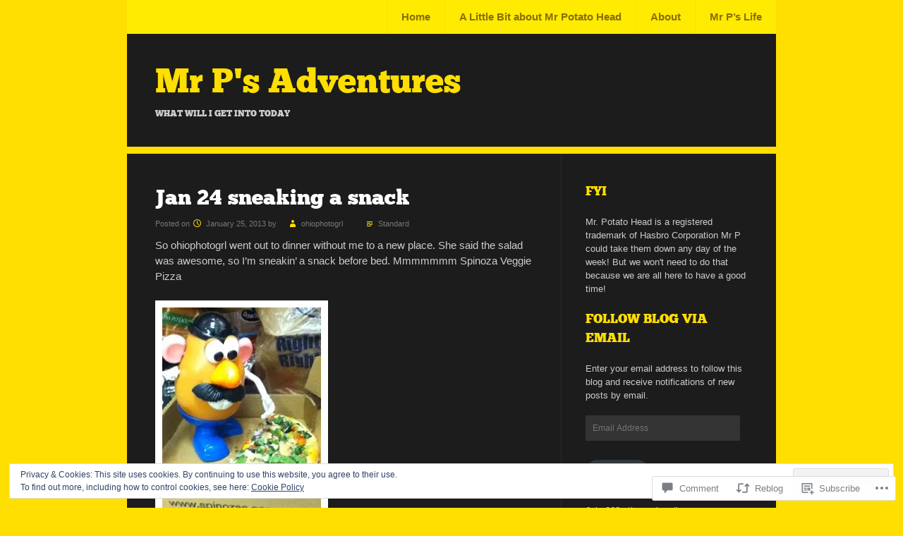

--- FILE ---
content_type: text/css
request_url: https://mrpsadventures.com/wp-content/themes/pub/fanwood-light/style.css?m=1741693332i&cssminify=yes
body_size: 6366
content:
@font-face{font-family:'ChunkFiveWeb';src:url('fonts/chunk-webfont.eot');src:url('fonts/chunk-webfont.eot?#iefix') format('embedded-opentype'),url('fonts/chunk-webfont.woff') format('woff'),url('fonts/chunk-webfont.ttf') format('truetype'),url('fonts/chunk-webfont.svg#ChunkFiveRegular') format('svg');font-weight:normal;font-style:normal}@font-face{font-family:'Genericons';src:url('fonts/genericons-regular-webfont.eot');src:url('fonts/genericons-regular-webfont.eot?#iefix') format('embedded-opentype'),url('fonts/genericons-regular-webfont.woff') format('woff'),url('fonts/genericons-regular-webfont.ttf') format('truetype'),url('fonts/genericons-regular-webfont.svg#genericonsregular') format('svg');font-weight:normal;font-style:normal}html, body, div, span, applet, object, iframe,
h1, h2, h3, h4, h5, h6, p, blockquote, pre,
a, abbr, acronym, address, big, cite, code,
del, dfn, em, font, ins, kbd, q, s, samp,
small, strike, strong, sub, sup, tt, var,
dl, dt, dd, ol, ul, li,
fieldset, form, label, legend,
table, caption, tbody, tfoot, thead, tr, th, td{border:0;font-family:inherit;font-size:100%;font-style:inherit;font-weight:inherit;margin:0;outline:0;padding:0;vertical-align:baseline}html{font-size:62.5%;overflow-y:scroll;-webkit-text-size-adjust:100%;-ms-text-size-adjust:100%}article,
aside,
details,
figcaption,
figure,
footer,
header,
hgroup,
nav,
section{display:block}ol, ul{list-style:none}table{border-collapse:collapse;border-spacing:0;border-top:1px solid #2c2c2c;background:#000;margin:18px 0;width:100%;border-collapse:separate;border-spacing:0;clear:both}table caption{background:#080808;border:1px solid #2c2c2c;border-bottom:0;font-family:Verdana,Georgia,serif;padding:12px 20px;text-align:center}tr.alt{background:#171717}th,
td,{border-bottom:1px solid #2c2c2c;border-right:1px solid #2c2c2c;padding:12px 20px;text-align:left;vertical-align:top}th{background:#111}dl{margin:12px 0}dl dt{font-weight:bold;margin:12px 0 0 0}dl dd{margin:0 0 0 40px}caption, th, td{font-weight:normal;text-align:left}blockquote, .format-aside{font:italic normal 18px/30px Georgia,serif;margin:0;padding:0 0 0 40px;position:relative}blockquote p{padding:14px 0 16px}blockquote blockquote{background:transparent;font:italic normal 15px/24px Georgia,serif}blockquote blockquote p{padding:12px 0}blockquote, q{quotes:none}blockquote:before{content:'\f106';display:inline-block;-webkit-font-smoothing:antialiased;font-size:23px;line-height:1;font-family:'Genericons';text-decoration:inherit;font-weight:normal;font-style:normal;vertical-align:top;position:absolute;left:0;top:15px}a:focus{outline:0}a:hover,
a:active{outline:0}a img{border:0}body{font:15px arial,Georgia,serif;color:#886e04;background:#ffde01;word-wrap:break-word;line-height:1.5}h1, h2, h3, h4, h5, h6{color:#fff;font-family:ChunkFiveWeb,Georgia,serif;font-style:normal;font-weight:normal;line-height:1.5;display:block}h1{font-size:38px}h2{font-size:24px}h3{font-size:20px}h4{font-size:16px}h5{font:normal bold 11px/18px Georgia,serif}h6{font:9px/12px Georgia,serif;text-transform:uppercase}hr{background-color:#2c2c2c;border:0;height:1px;margin-bottom:1.5em}p{margin-bottom:1.5em;line-height:1.5}ul,
ol{margin:1.5em 0 1.5em 3em}.hentry ul li,
.hentry ol li{margin-bottom:10px}ul{list-style:disc}ol{list-style:decimal}ul ul,
ol ol,
ul ol,
ol ul{margin-left:1.5em}dt{font-weight:bold}dd{margin:0 1.5em 1.5em}b,
strong{font-weight:bold}dfn,
cite,
em,
i{font-style:italic}blockquote{margin:0 0 0 1.5em}address{margin:0 0 1.5em}pre{background:#333;font-family:"Courier 10 Pitch",Courier,monospace;font-size:15px;font-size:1.5rem;line-height:1.6;margin-bottom:1.6em;padding:1.6em;overflow:auto;max-width:100%}code,
kbd,
tt,
var{font:15px Monaco,Consolas,"Andale Mono","DejaVu Sans Mono",monospace}abbr,
acronym{border-bottom:1px dotted #666;cursor:help}mark, ins{background:#333;text-decoration:none}sup,
sub{font-size:75%;height:0;line-height:0;position:relative;vertical-align:baseline}sup{bottom:1ex}sub{top:.5ex}small{font-size:75%}big{font-size:125%}figure{margin:0}table{margin:0 0 1.5em;padding:20px 10px;width:100%}th{font-weight:bold}button,
input,
select,
textarea{color:#404040;font-family:sans-serif;font-size:16px;font-size:1.6rem;line-height:1.5;display:block}input[type="checkbox"],
input[type="radio"]{margin:0 0 0 20px;vertical-align:middle;display:inline-block}label input[type="checkbox"],
label input[type="radio"]{margin:0}input[type="search"]::-webkit-search-decoration{display:none}input[type="file"]:focus, input[type="file"]:active,
input[type="radio"]:focus,
input[type="radio"]:active,
input[type="checkbox"]:focus,
input[type="checkbox"]:active{box-shadow:none;-webkit-box-shadow:none;-moz-box-shadow:none;-o-box-shadow:none}input[type="date"],
input[type="datetime"],
input[type="datetime-local"],
input[type="email"],
input[type="month"],
input[type="number"],
input[type="password"],
input[type="search"],
input[type="tel"],
input[type="text"],
input.input-text,
input[type="time"],
input[type="url"],
input[type="week"],
select,
textarea{background:#333;background-clip:padding-box;-moz-background-clip:padding;-ms-background-clip:padding-box;-o-background-clip:padding-box;-webkit-background-clip:padding;box-sizing:border-box;-moz-box-sizing:border-box;-ms-box-sizing:border-box;-o-box-sizing:border-box;-webkit-box-sizing:border-box;border-radius:0;-moz-border-radius:0;-ms-border-radius:0;-o-border-radius:0;-webkit-border-radius:0;border:0;color:#ccc;height:36px;font:12px/12px arial,Helvetica,Arial,sans-serif;margin:7px 0;max-width:100%;outline:0;padding:11px 20px;padding:12px 20px 10px\9;text-align:left;vertical-align:top;-webkit-appearance:none}select{padding:10px 20px}input[type="date"][disabled],
input[type="datetime"][disabled],
input[type="datetime-local"][disabled],
input[type="email"][disabled],
input[type="month"][disabled],
input[type="number"][disabled],
input[type="password"][disabled],
input[type="search"][disabled],
input[type="tel"][disabled],
input[type="text"][disabled],
input[type="time"][disabled],
input[type="url"][disabled],
input[type="week"][disabled],
select[disabled],
textarea[disabled]{background-color:#eee}button,
input[type="reset"],
input[type="submit"],
input[type="button"],
.more-link,
#comment-submit{-webkit-appearance:none;background-clip:padding-box;-webkit-background-clip:padding;-moz-background-clip:padding;-ms-background-clip:padding-box;-o-background-clip:padding-box;background:#ffeb01;border:0;border-radius:none;cursor:pointer;color:#000;font:bold 12px/12px arial,Georgia,sans-serif;height:36px;margin:7px 0;outline:0;overflow:visible;padding:0 20px;vertical-align:middle;width:auto}button:hover,
input[type="reset"]:hover,
input[type="submit"]:hover,
input[type="button"]:hover,
.more-link:hover{background:#333;color:#ffeb01}.more-link{padding:0;margin:10px 0 0;text-transform:uppercase;display:block;width:150px;text-align:center;line-height:38px}button:focus,
input:focus,
select:focus,
textarea:focus{box-shadow:0;-webkit-box-shadow:0;-moz-box-shadow:0;-o-box-shadow:0;z-index:1}button::-moz-focus-inner,
input[type="reset"]::-moz-focus-inner,
input[type="submit"]::-moz-focus-inner,
input[type="button"]::-moz-focus-inner{border:0;padding:0}button[disabled],
input[disabled],
select[disabled],
select[disabled] option,
select[disabled] optgroup,
textarea[disabled]{box-shadow:none;-webkit-box-shadow:none;-moz-box-shadow:none;-o-box-shadow:none;color:#886e04;cursor:default;user-select:none;-moz-user-select:-moz-none;-webkit-user-select:none;-khtml-user-select:none}input:-moz-placeholder,
textarea:-moz-placeholder,
input::-webkit-input-placeholder,
textarea::-webkit-input-placeholder{color:#886e04}textarea,
select[size],
select[multiple]{height:auto}select[size="0"],
select[size="1"]{height:1.8em}@media (-webkit-min-device-pixel-ratio: 0){select[size],
	select[multiple],
	select[multiple][size]{background-image:none;height:auto;padding-right:20px}::-webkit-validation-bubble-message{background:#666;-webkit-box-shadow:none;border:0;box-shadow:none;color:#fff;font:12px/21px Helvetica,Arial,FreeSans,sans-serif;overflow:hidden;padding:15px;text-shadow:none}::-webkit-validation-bubble-arrow,
::-webkit-validation-bubble-top-outer-arrow,
::-webkit-validation-bubble-top-inner-arrow{background:#666;-webkit-box-shadow:none;box-shadow:none;border:0}}optgroup{color:#000;font-style:normal;font-weight:normal;font-family:Helvetica,Arial,sans-serif}textarea{line-height:24px;min-height:40px;overflow:auto;resize:vertical;width:100%}input:invalid,
button:invalid,
select:invalid,
textarea:invalid{-webkit-box-shadow:none;-moz-box-shadow:none;-o-box-shadow:none;box-shadow:none}input::-moz-focus-inner,
button::-moz-focus-inner,
select::-moz-focus-inner,
textarea::-moz-focus-inner{border:0;padding:0}a{color:#fff;text-decoration:none}a:hover{color:#ffeb01;text-decoration:none}.alignleft{display:inline;float:left;margin:1.5em 2.0em 1.5em 0}.alignright{display:inline;float:right;margin:1.5em 0 1.5em 2.0em}.aligncenter{clear:both;display:block;margin:1.5em auto}.alignnone{clear:both;display:block;margin:1.5em 0}.assistive-text{clip:rect(1px 1px 1px 1px);clip:rect(1px,1px,1px,1px);position:absolute!important}#page{background:#1c1c1c;color:#ccc;margin:0 auto;max-width:920px;overflow:hidden}.content-area{float:left;margin:0 -33% 20px 0;width:100%}.site-content{margin:0 33% 0 0;border-right:1px solid #2c2c2c;border-bottom:1px solid #2c2c2c;overflow:hidden}.page-template-page-full-width-php .content-area, .error404 .content-area{float:none;margin:0;width:100%}.page-template-page-full-width-php .site-content, .error404 .site-content{margin:0;border:0}.site-main .widget-area{float:right;overflow:hidden;width:25%;padding:40px 40px 40px 0}#masthead{background:#1c1c1c;clear:left;margin:0 auto 10px;max-width:920px;height:160px;overflow:hidden;position:relative}.header{position:absolute;top:40px;left:40px}.site-title{color:#fff;font:48px/54px ChunkFiveWeb,Georgia,serif}.site-title a{color:#ffde01}.site-title a:hover{text-decoration:none;filter:alpha(opacity=90);-moz-opacity:0.9;-khtml-opacity:0.9;opacity:0.9}.site-description{color:#ccc;font:12px/18px ChunkFiveWeb,Georgia,serif;padding:10px 0 0 0;text-transform:uppercase}#main-navigation{margin:0 auto;max-width:920px;clear:left}.navigation-main{clear:both;display:block;float:left;width:100%;background:#ffeb01;min-height:48px}.navigation-main ul{list-style:none;margin:0;float:right}.navigation-main li{float:left;position:relative}.navigation-main a{display:block;text-decoration:none;border-left:1px solid #ffe000;color:#886e04;line-height:22px;padding:13px 20px;font-weight:bold}.navigation-main a:hover{background:#ffde01}.navigation-main ul ul{display:none;float:left;position:absolute;top:48px;left:0;z-index:99999}.navigation-main ul ul ul{left:100%;top:0}.navigation-main ul ul a{width:180px;background:none;color:#000;background:#ffde01;padding:10px 20px;border:none;display:block}.navigation-main ul ul a:hover{color:#886e04}.navigation-main li:hover > a{background:#ffde01}.navigation-main ul li:hover > ul,
.navigation-main ul li.focus > ul{display:block}.navigation-main li.current_page_item a,
.navigation-main li.current-menu-item a{background:#ffde01}.menu-toggle{display:none;cursor:pointer}.main-small-navigation ul{display:none}.hentry,
.no-results,
.error404{margin:0;padding:40px;border-bottom:1px solid #2c2c2c;overflow:hidden}.sticky,
.format-quote,
.format-aside,
.format-link,{background:#000;padding:40px;overflow:hidden}.format-quote .entry-meta,
.format-aside .entry-meta,
.format-link .entry-meta{display:none}.format-standard .post-format-link:before{content:'\f100';font-family:'genericons';padding:0 4px 0 12px;color:#ffde01;font-size:16px;vertical-align:top}.sticky .post-format-link:before{content:'\f308'!important;font-family:'genericons';padding:0 4px 0 12px;color:#ffde01;font-size:16px;vertical-align:top}.format-video .post-format-link:before{content:'\f104';font-family:'genericons';padding:0 4px 0 12px;color:#ffde01;font-size:16px;vertical-align:top}.format-gallery .post-format-link:before{content:'\f103';font-family:'genericons';padding:0 4px 0 12px;color:#ffde01;font-size:16px;vertical-align:top}.format-status .post-format-link:before{content:'\f105';font-family:'genericons';padding:0 4px 0 12px;color:#ffde01;font-size:16px;vertical-align:top}.format-image .post-format-link:before{content:'\f102';font-family:'genericons';padding:0 4px 0 12px;color:#ffde01;font-size:16px;vertical-align:top}.format-chat .post-format-link:before{content:'\f108';font-family:'genericons';padding:0 4px 0 12px;color:#ffde01;font-size:16px;vertical-align:top}.entry-title{font-size:30px;margin:0 0 6px 0;padding:0}.page-title{padding:40px 40px 20px;line-height:1.5}.entry-meta{line-height:1.5em;clear:both}.byline{display:none}.single .byline,
.group-blog .byline{display:inline}.single-thumb{margin:20px 0;clear:both}.page-links{margin:0 0 1.0em}.page-links a{color:#ffeb01;font-weight:bold}.page-links a:hover{color:#fff}.byline,
.entry-meta{color:#777;font-size:11px;margin-bottom:12px}.byline a,
.entry-meta a{color:#777}.byline a:hover,
.entry-meta a:hover{color:#fff;text-decoration:none}.post-edit-link{margin:15px 0 0;display:block}.byline .post-edit-link:before,
.entry-meta .post-edit-link:before{content:'\f411';font-family:'genericons';padding:0 4px 0 0;color:#ffde01;font-size:16px;vertical-align:top}.entry-date:before{content:'\f303';color:#ffde01;font-size:16px;font-family:'genericons';vertical-align:top;padding:0 4px 0 0}.byline .author,
.entry-meta .author{padding-right:15px}.byline .author:before,
.entry-meta .author:before{content:'\f304';color:#ffde01;font-size:16px;font-family:'genericons';vertical-align:top;padding:0 4px 0 12px}.byline .comments-link:before,
.entry-meta .comments-link:before{content:'\f300';color:#ffde01;font-size:16px;font-family:'genericons';vertical-align:top;padding:0 4px 0 12px}.byline .permalink,
.entry-meta .permalink,
.byline .shortlink,
.entry-meta .shortlink{padding-left:21px;padding-right:15px}.byline .permalink:before,
.entry-meta .permalink:before,
.byline .shortlink:before,
.entry-meta .shortlink:before{content:'\f107';color:#ffde01;font-size:16px;font-family:'genericons';vertical-align:top;padding:0 4px 0 12px}.byline .category,
.entry-meta .category{padding-left:21px}.byline .category:before,
.entry-meta .category:before{content:'\f302';color:#ffde01;font-size:16px;font-family:'genericons';vertical-align:top;padding:0 4px 0 12px}.entry-author-meta{box-sizing:border-box;-moz-box-sizing:border-box;-ms-box-sizing:border-box;-o-box-sizing:border-box;-webkit-box-sizing:border-box;border-bottom:1px solid #2c2c2c;float:left;padding:18px 40px 19px;width:100%}.entry-author-meta .author-name{background:url(images/bg-meta-username.png) right top no-repeat;display:inline-block;font:normal bold 10px/10px Helvetica,Arial,sans-serif;margin:18px 0 0;padding:8px 40px 9px 10px;text-transform:uppercase}.entry-author-meta .author-description{font-size:11px;line-height:18px}.entry-content .negative-margins{margin:0 -40px}.wp-smiley{background:transparent;margin:0;padding:0;border:none!important}.gallery-caption,
.wp-caption-text{color:#ccc;display:block;font:14px arial,Georgia,serif;margin:0;font-style:italic}.wp-caption-text{padding:0 14px}.gallery{clear:both;margin:0}.gallery-item, .gallery-icon, .gallery-caption{background:transparent;border:0;margin:0;padding:0}.gallery-item{display:block;float:left;margin:18px 0;padding:0;border:0;text-align:center}.gallery-icon{margin:0;padding:0;text-align:center}.gallery-icon img{display:block;height:auto;margin:0 auto;width:auto;border:none!important;padding:0}.gallery-caption{border:0;margin:0;padding:13px 0 1px}.blog .format-aside .entry-title,
.archive .format-aside .entry-title{display:none}.site-header img,
.entry-content img,
.comment-content img,
.widget img,
.single-thumb img{max-width:100%}.site-header img,
.entry-content img,
.comment-content img[height],
img[class*="align"],
img[class*="wp-image-"],
.widget img,
.single-thumb img{height:auto}.site-header img,
.entry-content img,
img.size-full,
img.size-large
.widget img,
.single-thumb img{width:auto}.entry-content img.wp-smiley,
.comment-content img.wp-smiley{border:none;margin-bottom:0;margin-top:0;padding:0}.hentry img{border:10px solid #fff}.widget img{max-width:95%;border:none}.widget .avatar{float:left;display:normal;margin-right:12px}.wp-caption{margin-bottom:1.5em;max-width:100%}.wp-caption img[class*="wp-image-"]{display:block;margin:1.2% auto 0;max-width:98%}.wp-caption-text{text-align:center;padding:8px 14px}.wp-caption .wp-caption-text{margin:0.8075em 0;padding:0 14px}.site-content .gallery{margin-bottom:1.5em}.site-content .gallery a img{border:none;height:auto;max-width:90%}.site-content .gallery dd{margin:0}img#wpstats{margin:10px auto;display:block}embed,
iframe,
object{max-width:100%}.site-content [class*="navigation"], #infinite-handle{margin:0;overflow:hidden;padding:40px;background:#171717}#infinite-handle{text-align:center;text-transform:uppercase;font-family:'chunkfiveweb',arial}[class*="navigation"] .previous{float:left;width:50%}[class*="navigation"] .previous:before{content:'\f503';font-family:'genericons';color:#666;font-size:15px;vertical-align:top;padding-right:12px}[class*="navigation"] .next{float:right;text-align:right;width:50%}[class*="navigation"] .next:after{content:'\f501';font-family:'genericons';color:#666;font-size:15px;vertical-align:top;padding-left:12px}#comments{padding:40px 0 0 0}.comment-content a{word-wrap:break-word}#comments article footer{overflow:hidden}.comment{margin:0 40px}#reply-title{border-bottom:9px solid #ffde01;font-size:30px;line-height:36px;padding:24px 40px}.comments-title{border-bottom:9px solid #ffde01;font-size:30px;line-height:36px;padding:24px 40px}#comments p.comments-closed{border-bottom:1px solid #2c2c2c;clear:both;color:#ffde01;padding:18px 40px}#respond{background:#e3effc;margin:2em 0 0;padding:1.5em}.comment-list{margin-bottom:20px}.comment-list,
.children{list-style-type:none;margin:0;padding:0}.children{margin:0 0 0 6%;padding:0}.full-width .children{margin:0 0 0 4%}li.comment,
li.pingback,
li.trackback{border-bottom:1px solid #2c2c2c;padding:1.6em 0;clear:both}ol.commentlist ul.children li,
ul.commentlist ul.children li{list-style:none;border-bottom:0 none}article.comment,
li.pingback{overflow:hidden;padding:3em 0 0.7em;position:relative}.children article.comment,
.children li.pingback{padding-top:1.0em}li.pingback{padding:40px}.comment-author{margin:0;position:relative}.comment-author cite{font-style:normal;font-weight:bold}.comment-author cite:before{content:'\f304';color:#ffde01;font-size:16px;font-family:'genericons';vertical-align:top;padding:0 4px 0 0;font-style:normal}.comment-author .avatar{border-radius:50px;-moz-border-radius:50px;-webkit-border-radius:50px;float:left;margin-right:14px}.bypostauthor > article .comment-author .avatar{background:#333;padding:3px}.comment-meta{color:#7d7d7d;font-size:12px;font-size:1.2rem;font-weight:300;margin:0 0 1.5em;padding:0}.comment-meta a{color:#7d7d7d}.comment-meta time:before{content:'\f303';color:#ffde01;font-size:16px;font-family:'genericons';vertical-align:top;padding:0 0px 0 0}.comment-content{margin:0;position:relative}.comment-content p{font-size:13px;font-size:1.3rem;line-height:1.538em;padding-bottom:1.13em}.comment-reply-link{display:block;overflow:hidden}.comment-reply-link:before{content:'\f412';vertical-align:top;font-family:'genericons';padding-right:6px}a.comment-reply-link:hover{opacity:1}#cancel-comment-reply-link:hover{opacity:0.8}#content .comment-navigation{margin:1em 0 0}.nopassword,
.nocomments,
.logged-in-as,
#respond .comment-notes{color:#7d7d7d;font-size:12px;font-size:1.2rem;font-style:italic}#respond{border-bottom:1px solid #2c2c2c;clear:both}#commentform{padding:27px 40px!important}form#commentform p.log-in-out, form#commentform p.logged-in-as{font:bold 10px/7px Helvetica,Arial,sans-serif;padding:3px 0}form#commentform p.form-author,
form#commentform p.form-email,
form#commentform p.form-url,
form#commentform p.form-textarea{padding:3px 0}form#commentform input[type="text"],
form#commentform textarea{display:block;width:100%}#respond #cancel-comment-reply-link{color:#fff;float:right;font:normal normal 12px/22px Verdana,Georgia,serif;padding:0 21px 0 0}#respond #cancel-comment-reply-link:after{content:'\f405';vertical-align:top;font-family:'genericons';padding-left:6px;color:#ffde01}form#commentform p.log-in-out{background:#1c1c1c;font:bold 10px/7px Helvetica,Arial,sans-serif;margin:9px 0;padding:12px 20px;text-transform:uppercase}#respond p.alert{color:#ffde01;padding:12px 40px}#comments #respond{background:#1c1c1c;border-top:1px dotted #2c2c2c;border-bottom:0;margin-top:20px}.widget{margin:0 0 1.5em;font-size:13px;overflow:hidden}.widget-title,
.social-links h1{color:#ffde01;padding:0 0 20px 0;text-transform:uppercase;font-size:18px}.widget-title a{color:#ffde01}.widget ul{margin:0;padding:0}.widget ul li{margin:0 0 12px 0;padding:0}.widget_nav_menu ul li,
.widget_meta ul li,
.widget_pages ul li,
.widget_categories ul li,
.widget_archive ul li,
.widget_recent_entries ul li,
ul.grofile-links li{list-style-type:none;background:#171717;margin:0 0 6px 0;padding:6px 12px}.widget_nav_menu ul li:hover,
.widget_meta ul li:hover,
.widget_pages ul li:hover,
.widget_categories ul li:hover,
.widget_archive ul li:hover,
.widget_recent_entries ul li:hover,
ul.grofile-links li:hover{list-style-type:none;background:#292929;text-decoration:none}.widget_nav_menu a:before,
.widget_meta a:before,
.widget_pages a:before,
.widget_categories a:before,
.widget_archive a:before,
.widget_recent_entries a:before,
.grofile-links a:before{content:'\f501';padding:0 6px 0 0;font-family:'genericons';color:#666;vertical-align:top}.widget_nav_menu a:hover:before,
.widget_meta a:hover:before,
.widget_pages a:hover:before,
.widget_categories a:hover:before,
.widget_archive a:hover:before,
.widget_recent_entries a:hover:before,
.grofile-links a:hover:before{content:'\f501';color:#ffde01}.widget select{max-width:100%}td.recentcommentsavatarend,
td.recentcommentsavatartop{padding:0.385em!important}.widget_recent_comments td.recentcommentstexttop,
.widget_recent_comments td.recentcommentstextend{padding:0 0.615em 1.1em!important;vertical-align:top}.widget_search #s, .error404 #s{width:100%}.widget_search .submit{display:none}.error404 #s{margin-bottom:20px}.widget .calendar-wrap{margin:6px 0 0}.widget  #wp-calendar{background:#111;border-color:#171717;font-size:11px;line-height:18px;margin:0;padding:10px;width:100%}.widget #wp-calendar caption{border-color:#171717;padding:6px 20px}.widget #wp-calendar th,
.widget #wp-calendar td{border-color:#171717;padding:6px 5px 5px}.widget_rss ul li{margin-bottom:16px}.widget_rss ul li .rsswidget{line-height:28px;font-weight:bold}.rss-date{display:block}.rss-date:before{content:'\f303';color:#ffde01;font-size:16px;font-family:'genericons';vertical-align:top;padding:0 4px 0 0}.widget_rss cite{font-style:normal}.widget_rss cite:before{content:'\f304';color:#ffde01;font-size:16px;font-family:'genericons';vertical-align:top;padding:0 4px 0 0;font-style:normal}.rssSummary{margin:10px 0;line-height:20px}.social-links{margin-bottom:2em}.social-links ul{margin:0}.social-links ul:before,
.social-links ul:after{content:"";display:table}.social-links ul:after{clear:both}.social-links li{display:block;float:left;margin:0 20px 6px 0;padding:0;width:24px;height:24px}.social-links li:last-child{margin-right:0}.social-links a{display:block;overflow:hidden;width:24px;height:24px}.social-links a:before{color:#ffde01;display:inline-block;-webkit-font-smoothing:antialiased;font:normal 24px/1 Genericons;vertical-align:top}.social-links a:hover{filter:alpha(opacity=90);-moz-opacity:0.9;-khtml-opacity:0.9;opacity:0.9}.facebook-link a:before{content:"\f203"}.twitter-link a:before{content:"\f202"}.linkedin-link a:before{content:"\f208"}.tumblr-link a:before{content:"\f214"}.infinite-loader{color:#fff;display:block;height:28px;text-indent:-9999px;padding:60px}#infinite-handle span{background:#333;border-radius:1px;color:#eee;cursor:pointer;font-size:13px;padding:6px 16px}#infinite-footer a{text-decoration:none}#infinite-footer .blog-info a:hover,
#infinite-footer .blog-credits a:hover{color:#444;text-decoration:underline}#infinite-footer .container{background:#000!important;border-color:#2c2c2c;border-style:solid;border-width:1px 0 0;margin:0 auto;overflow:hidden;padding:0}#infinite-footer .blog-info{float:left;overflow:hidden;text-align:left;width:40%;padding-left:40px;font-family:arial;font-weight:normal;text-transform:uppercase}#infinite-footer .blog-credits{font-weight:normal;float:right;width:60%;padding-right:40px}#infinite-footer .blog-info a{color:#ffde01;font-size:14px;font-weight:bold}#infinite-footer .blog-info a:hover{color:#fff;text-decoration:none}#infinite-footer .blog-credits{color:#fff;font-size:12px;text-align:right}#infinite-footer .blog-credits a{color:#fff}#infinite-footer .blog-credits a:hover{color:#ffde01;text-decoration:none}.infinite-scroll #nav-below,
.infinite-scroll.neverending .footer{display:none}.infinity-end.neverending .footer{display:block}.site-footer{clear:both;width:100%;text-align:center;padding:20px 0;font-family:ChunkFiveWeb,Georgia,serif;font-size:13px;text-transform:uppercase;font-weight:normal;background:#000}@media (max-width: 910px){#header-social{display:none}}@media (max-width: 800px){.content-area{float:none;margin:0;width:100%}.site-content{margin:0;border-right:none;border-bottom:none;overflow:hidden}.site-main .widget-area{float:none;overflow:hidden;width:90%;padding:40px}}@media (max-width: 800px){#infinite-handle span:before{display:none}#infinite-handle span{display:block}}@media (max-width: 640px){.site-description{padding:0}#infinite-footer .container{-moz-box-sizing:border-box;-webkit-box-sizing:border-box;box-sizing:border-box;width:100%}#infinite-footer .blog-info{width:30%}#infinite-footer .blog-credits{width:70%}#infinite-footer .blog-info a,
	#infinite-footer .blog-credits{font-size:10px}#infinite-footer{position:static}}@media screen and (max-width: 600px){.header{top:20px}.site-title{color:#fff;font:34px ChunkFiveWeb,Georgia,serif}.menu-toggle,
	.main-small-navigation ul.nav-menu.toggled-on{display:block;font-size:15px;font-weight:normal}.main-small-navigation ul{display:block;margin-top:0;margin-bottom:0}.menu-toggle{margin-left:40px;padding:13px 0 0;color:#333}.menu-toggle:before{content:'\f419';font-size:18px;font-family:'genericons';color:#333;padding-right:12px;vertical-align:middle}.navigation-main ul{display:none}.main-small-navigation ul li{list-style-type:none}.main-small-navigation ul li a{color:#000;font-weight:bold}.main-small-navigation ul li a:hover{text-decoration:underline}}